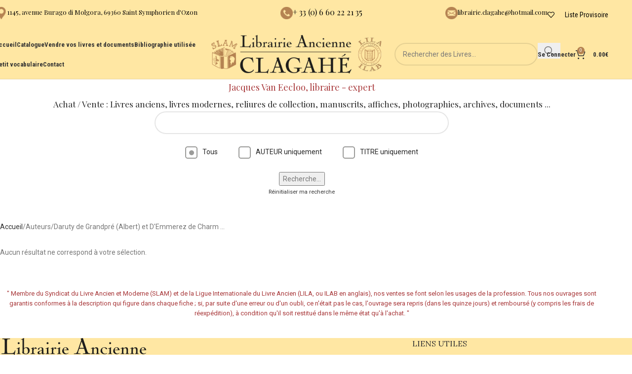

--- FILE ---
content_type: text/html; charset=UTF-8
request_url: https://librairie-ancienne-clagahe.fr/book_author/daruty-de-grandpre-albert-et-demmerez-de-charmoy-donald/
body_size: 17329
content:
<!DOCTYPE html>
<html lang="fr-FR">
<head>
	<meta charset="UTF-8">
	<link rel="profile" href="https://gmpg.org/xfn/11">
	<link rel="pingback" href="">

	<title>Daruty de Grandpré (Albert) et D&rsquo;Emmerez de Charmoy (Donald) &#8211; Librairie Ancienne Clagahé</title>
<meta name='robots' content='max-image-preview:large' />
	<style>img:is([sizes="auto" i], [sizes^="auto," i]) { contain-intrinsic-size: 3000px 1500px }</style>
	<link href='https://fonts.gstatic.com' crossorigin='anonymous' rel='preconnect' />
<link rel="alternate" type="application/rss+xml" title="Librairie Ancienne Clagahé &raquo; Flux" href="https://librairie-ancienne-clagahe.fr/feed/" />
<link rel="alternate" type="application/rss+xml" title="Librairie Ancienne Clagahé &raquo; Flux des commentaires" href="https://librairie-ancienne-clagahe.fr/comments/feed/" />
<link rel="alternate" type="application/rss+xml" title="Flux pour Librairie Ancienne Clagahé &raquo; Daruty de Grandpré (Albert) et D&#039;Emmerez de Charmoy (Donald) Auteur" href="https://librairie-ancienne-clagahe.fr/book_author/daruty-de-grandpre-albert-et-demmerez-de-charmoy-donald/feed/" />
<style id='safe-svg-svg-icon-style-inline-css' type='text/css'>
.safe-svg-cover{text-align:center}.safe-svg-cover .safe-svg-inside{display:inline-block;max-width:100%}.safe-svg-cover svg{fill:currentColor;height:100%;max-height:100%;max-width:100%;width:100%}

</style>
<style id='woocommerce-inline-inline-css' type='text/css'>
.woocommerce form .form-row .required { visibility: visible; }
</style>
<link rel='stylesheet' id='child-style-css' href='https://librairie-ancienne-clagahe.fr/wp-content/themes/woodmart-child/style.css' type='text/css' media='all' />
<link rel='stylesheet' id='js_composer_front-css' href='https://librairie-ancienne-clagahe.fr/wp-content/plugins/js_composer/assets/css/js_composer.min.css' type='text/css' media='all' />
<link rel='stylesheet' id='vc_font_awesome_5_shims-css' href='https://librairie-ancienne-clagahe.fr/wp-content/plugins/js_composer/assets/lib/vendor/node_modules/@fortawesome/fontawesome-free/css/v4-shims.min.css' type='text/css' media='all' />
<link rel='stylesheet' id='vc_font_awesome_6-css' href='https://librairie-ancienne-clagahe.fr/wp-content/plugins/js_composer/assets/lib/vendor/node_modules/@fortawesome/fontawesome-free/css/all.min.css' type='text/css' media='all' />
<link rel='stylesheet' id='wd-style-base-css' href='https://librairie-ancienne-clagahe.fr/wp-content/themes/woodmart/css/parts/base.min.css' type='text/css' media='all' />
<link rel='stylesheet' id='wd-button-css' href='https://librairie-ancienne-clagahe.fr/wp-content/themes/woodmart/css/parts/el-button.min.css' type='text/css' media='all' />
<link rel='stylesheet' id='wd-helpers-wpb-elem-css' href='https://librairie-ancienne-clagahe.fr/wp-content/themes/woodmart/css/parts/helpers-wpb-elem.min.css' type='text/css' media='all' />
<link rel='stylesheet' id='wd-lazy-loading-css' href='https://librairie-ancienne-clagahe.fr/wp-content/themes/woodmart/css/parts/opt-lazy-load.min.css' type='text/css' media='all' />
<link rel='stylesheet' id='wd-revolution-slider-css' href='https://librairie-ancienne-clagahe.fr/wp-content/themes/woodmart/css/parts/int-rev-slider.min.css' type='text/css' media='all' />
<link rel='stylesheet' id='wd-wpbakery-base-css' href='https://librairie-ancienne-clagahe.fr/wp-content/themes/woodmart/css/parts/int-wpb-base.min.css' type='text/css' media='all' />
<link rel='stylesheet' id='wd-wpbakery-base-deprecated-css' href='https://librairie-ancienne-clagahe.fr/wp-content/themes/woodmart/css/parts/int-wpb-base-deprecated.min.css' type='text/css' media='all' />
<link rel='stylesheet' id='wd-notices-fixed-css' href='https://librairie-ancienne-clagahe.fr/wp-content/themes/woodmart/css/parts/woo-opt-sticky-notices-old.min.css' type='text/css' media='all' />
<link rel='stylesheet' id='wd-woocommerce-base-css' href='https://librairie-ancienne-clagahe.fr/wp-content/themes/woodmart/css/parts/woocommerce-base.min.css' type='text/css' media='all' />
<link rel='stylesheet' id='wd-mod-star-rating-css' href='https://librairie-ancienne-clagahe.fr/wp-content/themes/woodmart/css/parts/mod-star-rating.min.css' type='text/css' media='all' />
<link rel='stylesheet' id='wd-woocommerce-block-notices-css' href='https://librairie-ancienne-clagahe.fr/wp-content/themes/woodmart/css/parts/woo-mod-block-notices.min.css' type='text/css' media='all' />
<link rel='stylesheet' id='wd-widget-active-filters-css' href='https://librairie-ancienne-clagahe.fr/wp-content/themes/woodmart/css/parts/woo-widget-active-filters.min.css' type='text/css' media='all' />
<link rel='stylesheet' id='wd-woo-shop-predefined-css' href='https://librairie-ancienne-clagahe.fr/wp-content/themes/woodmart/css/parts/woo-shop-predefined.min.css' type='text/css' media='all' />
<link rel='stylesheet' id='wd-woo-shop-el-products-per-page-css' href='https://librairie-ancienne-clagahe.fr/wp-content/themes/woodmart/css/parts/woo-shop-el-products-per-page.min.css' type='text/css' media='all' />
<link rel='stylesheet' id='wd-woo-shop-page-title-css' href='https://librairie-ancienne-clagahe.fr/wp-content/themes/woodmart/css/parts/woo-shop-page-title.min.css' type='text/css' media='all' />
<link rel='stylesheet' id='wd-woo-mod-shop-loop-head-css' href='https://librairie-ancienne-clagahe.fr/wp-content/themes/woodmart/css/parts/woo-mod-shop-loop-head.min.css' type='text/css' media='all' />
<link rel='stylesheet' id='wd-woo-shop-el-order-by-css' href='https://librairie-ancienne-clagahe.fr/wp-content/themes/woodmart/css/parts/woo-shop-el-order-by.min.css' type='text/css' media='all' />
<link rel='stylesheet' id='wd-woo-shop-el-products-view-css' href='https://librairie-ancienne-clagahe.fr/wp-content/themes/woodmart/css/parts/woo-shop-el-products-view.min.css' type='text/css' media='all' />
<link rel='stylesheet' id='wd-opt-carousel-disable-css' href='https://librairie-ancienne-clagahe.fr/wp-content/themes/woodmart/css/parts/opt-carousel-disable.min.css' type='text/css' media='all' />
<link rel='stylesheet' id='xts-google-fonts-css' href='https://fonts.googleapis.com/css?family=Roboto%3A400%2C600%7CPlayfair+Display%3A400%2C600%7CLora%3A400%2C600%2C500%7CItalianno%3A400%7CRoboto+Condensed%3A400%2C600%2C700&#038;display=swap&#038;ver=8.2.2' type='text/css' media='all' />
<script type="text/javascript" src="https://librairie-ancienne-clagahe.fr/wp-includes/js/jquery/jquery.min.js" id="jquery-core-js"></script>
<script type="text/javascript" src="https://librairie-ancienne-clagahe.fr/wp-includes/js/jquery/jquery-migrate.min.js" id="jquery-migrate-js"></script>
<script type="text/javascript" id="snazzymaps-js-js-extra">
/* <![CDATA[ */
var SnazzyDataForSnazzyMaps = [];
SnazzyDataForSnazzyMaps={"id":31078,"name":"Pale","description":"A pale, almost pastel map that provides a backdrop for high-contrast map markers to rest on.","url":"https:\/\/snazzymaps.com\/style\/31078\/pale","imageUrl":"https:\/\/snazzy-maps-cdn.azureedge.net\/assets\/31078-pale.png?v=20170624033528","json":"[{\"featureType\":\"landscape.man_made\",\"elementType\":\"geometry\",\"stylers\":[{\"color\":\"#f9f8f8\"}]},{\"featureType\":\"landscape.natural\",\"elementType\":\"geometry\",\"stylers\":[{\"color\":\"#f0f0f0\"},{\"visibility\":\"on\"}]},{\"featureType\":\"poi\",\"elementType\":\"labels\",\"stylers\":[{\"visibility\":\"off\"}]},{\"featureType\":\"poi.business\",\"elementType\":\"all\",\"stylers\":[{\"visibility\":\"off\"}]},{\"featureType\":\"poi.medical\",\"elementType\":\"geometry\",\"stylers\":[{\"color\":\"#fbd3da\"}]},{\"featureType\":\"poi.park\",\"elementType\":\"geometry\",\"stylers\":[{\"color\":\"#e5e5e5\"}]},{\"featureType\":\"road\",\"elementType\":\"geometry.stroke\",\"stylers\":[{\"visibility\":\"off\"}]},{\"featureType\":\"road\",\"elementType\":\"labels\",\"stylers\":[{\"visibility\":\"simplified\"}]},{\"featureType\":\"road.highway\",\"elementType\":\"geometry.fill\",\"stylers\":[{\"color\":\"#fad740\"}]},{\"featureType\":\"road.highway\",\"elementType\":\"geometry.stroke\",\"stylers\":[{\"color\":\"#f9c830\"},{\"visibility\":\"on\"}]},{\"featureType\":\"road.arterial\",\"elementType\":\"geometry.fill\",\"stylers\":[{\"color\":\"#ffffff\"}]},{\"featureType\":\"road.local\",\"elementType\":\"geometry.fill\",\"stylers\":[{\"color\":\"black\"}]},{\"featureType\":\"transit.station.airport\",\"elementType\":\"geometry.fill\",\"stylers\":[{\"color\":\"#c7bace\"}]},{\"featureType\":\"water\",\"elementType\":\"geometry\",\"stylers\":[{\"color\":\"#b3eaee\"}]}]","views":2329,"favorites":15,"createdBy":{"name":"Jeremy","url":null},"createdOn":"2015-08-11T18:12:22.07","tags":["light","simple"],"colors":["gray","multi","yellow"]};
/* ]]> */
</script>
<script type="text/javascript" src="https://librairie-ancienne-clagahe.fr/wp-content/plugins/snazzy-maps/snazzymaps.js" id="snazzymaps-js-js"></script>
<script type="text/javascript" src="https://librairie-ancienne-clagahe.fr/wp-content/plugins/woocommerce/assets/js/jquery-blockui/jquery.blockUI.min.js" id="jquery-blockui-js" data-wp-strategy="defer"></script>
<script type="text/javascript" id="wc-add-to-cart-js-extra">
/* <![CDATA[ */
var wc_add_to_cart_params = {"ajax_url":"\/wp-admin\/admin-ajax.php","wc_ajax_url":"\/?wc-ajax=%%endpoint%%","i18n_view_cart":"Voir le panier","cart_url":"https:\/\/librairie-ancienne-clagahe.fr\/panier\/","is_cart":"","cart_redirect_after_add":"no"};
/* ]]> */
</script>
<script type="text/javascript" src="https://librairie-ancienne-clagahe.fr/wp-content/plugins/woocommerce/assets/js/frontend/add-to-cart.min.js" id="wc-add-to-cart-js" data-wp-strategy="defer"></script>
<script type="text/javascript" src="https://librairie-ancienne-clagahe.fr/wp-content/plugins/woocommerce/assets/js/js-cookie/js.cookie.min.js" id="js-cookie-js" defer="defer" data-wp-strategy="defer"></script>
<script type="text/javascript" id="woocommerce-js-extra">
/* <![CDATA[ */
var woocommerce_params = {"ajax_url":"\/wp-admin\/admin-ajax.php","wc_ajax_url":"\/?wc-ajax=%%endpoint%%","i18n_password_show":"Afficher le mot de passe","i18n_password_hide":"Masquer le mot de passe"};
/* ]]> */
</script>
<script type="text/javascript" src="https://librairie-ancienne-clagahe.fr/wp-content/plugins/woocommerce/assets/js/frontend/woocommerce.min.js" id="woocommerce-js" defer="defer" data-wp-strategy="defer"></script>
<script type="text/javascript" src="https://librairie-ancienne-clagahe.fr/wp-content/plugins/js_composer/assets/js/vendors/woocommerce-add-to-cart.js" id="vc_woocommerce-add-to-cart-js-js"></script>
<script type="text/javascript" src="https://librairie-ancienne-clagahe.fr/wp-content/themes/woodmart/js/libs/device.min.js" id="wd-device-library-js"></script>
<script type="text/javascript" src="https://librairie-ancienne-clagahe.fr/wp-content/themes/woodmart/js/scripts/global/scrollBar.min.js" id="wd-scrollbar-js"></script>
<script></script><link rel="https://api.w.org/" href="https://librairie-ancienne-clagahe.fr/wp-json/" /><link rel="EditURI" type="application/rsd+xml" title="RSD" href="https://librairie-ancienne-clagahe.fr/xmlrpc.php?rsd" />
<meta name="generator" content="WordPress 6.8.3" />
<meta name="generator" content="WooCommerce 9.9.6" />
<link rel="apple-touch-icon" sizes="180x180" href="https://librairie-ancienne-clagahe.fr/apple-touch-icon.png">
<link rel="icon" type="image/png" sizes="32x32" href="https://librairie-ancienne-clagahe.fr/favicon-32x32.png">
<link rel="icon" type="image/png" sizes="16x16" href="https://librairie-ancienne-clagahe.fr/favicon-16x16.png">
<link rel="manifest" href="https://librairie-ancienne-clagahe.fr/site.webmanifest">
<link rel="mask-icon" href="https://librairie-ancienne-clagahe.fr/safari-pinned-tab.svg" color="#7d5b38">
<meta name="msapplication-TileColor" content="#ffffff">
<meta name="theme-color" content="#ffffff">					<meta name="viewport" content="width=device-width, initial-scale=1.0, maximum-scale=1.0, user-scalable=no">
										<noscript><style>.woocommerce-product-gallery{ opacity: 1 !important; }</style></noscript>
	<style type="text/css">.recentcomments a{display:inline !important;padding:0 !important;margin:0 !important;}</style><meta name="generator" content="Powered by WPBakery Page Builder - drag and drop page builder for WordPress."/>
<meta name="generator" content="Powered by Slider Revolution 6.7.34 - responsive, Mobile-Friendly Slider Plugin for WordPress with comfortable drag and drop interface." />
<script>function setREVStartSize(e){
			//window.requestAnimationFrame(function() {
				window.RSIW = window.RSIW===undefined ? window.innerWidth : window.RSIW;
				window.RSIH = window.RSIH===undefined ? window.innerHeight : window.RSIH;
				try {
					var pw = document.getElementById(e.c).parentNode.offsetWidth,
						newh;
					pw = pw===0 || isNaN(pw) || (e.l=="fullwidth" || e.layout=="fullwidth") ? window.RSIW : pw;
					e.tabw = e.tabw===undefined ? 0 : parseInt(e.tabw);
					e.thumbw = e.thumbw===undefined ? 0 : parseInt(e.thumbw);
					e.tabh = e.tabh===undefined ? 0 : parseInt(e.tabh);
					e.thumbh = e.thumbh===undefined ? 0 : parseInt(e.thumbh);
					e.tabhide = e.tabhide===undefined ? 0 : parseInt(e.tabhide);
					e.thumbhide = e.thumbhide===undefined ? 0 : parseInt(e.thumbhide);
					e.mh = e.mh===undefined || e.mh=="" || e.mh==="auto" ? 0 : parseInt(e.mh,0);
					if(e.layout==="fullscreen" || e.l==="fullscreen")
						newh = Math.max(e.mh,window.RSIH);
					else{
						e.gw = Array.isArray(e.gw) ? e.gw : [e.gw];
						for (var i in e.rl) if (e.gw[i]===undefined || e.gw[i]===0) e.gw[i] = e.gw[i-1];
						e.gh = e.el===undefined || e.el==="" || (Array.isArray(e.el) && e.el.length==0)? e.gh : e.el;
						e.gh = Array.isArray(e.gh) ? e.gh : [e.gh];
						for (var i in e.rl) if (e.gh[i]===undefined || e.gh[i]===0) e.gh[i] = e.gh[i-1];
											
						var nl = new Array(e.rl.length),
							ix = 0,
							sl;
						e.tabw = e.tabhide>=pw ? 0 : e.tabw;
						e.thumbw = e.thumbhide>=pw ? 0 : e.thumbw;
						e.tabh = e.tabhide>=pw ? 0 : e.tabh;
						e.thumbh = e.thumbhide>=pw ? 0 : e.thumbh;
						for (var i in e.rl) nl[i] = e.rl[i]<window.RSIW ? 0 : e.rl[i];
						sl = nl[0];
						for (var i in nl) if (sl>nl[i] && nl[i]>0) { sl = nl[i]; ix=i;}
						var m = pw>(e.gw[ix]+e.tabw+e.thumbw) ? 1 : (pw-(e.tabw+e.thumbw)) / (e.gw[ix]);
						newh =  (e.gh[ix] * m) + (e.tabh + e.thumbh);
					}
					var el = document.getElementById(e.c);
					if (el!==null && el) el.style.height = newh+"px";
					el = document.getElementById(e.c+"_wrapper");
					if (el!==null && el) {
						el.style.height = newh+"px";
						el.style.display = "block";
					}
				} catch(e){
					console.log("Failure at Presize of Slider:" + e)
				}
			//});
		  };</script>
<style>
		
		</style><noscript><style> .wpb_animate_when_almost_visible { opacity: 1; }</style></noscript>			<style id="wd-style-header_625909-css" data-type="wd-style-header_625909">
				:root{
	--wd-top-bar-h: 60px;
	--wd-top-bar-sm-h: 50px;
	--wd-top-bar-sticky-h: .00001px;
	--wd-top-bar-brd-w: .00001px;

	--wd-header-general-h: 100px;
	--wd-header-general-sm-h: 60px;
	--wd-header-general-sticky-h: 60px;
	--wd-header-general-brd-w: 1px;

	--wd-header-bottom-h: 65px;
	--wd-header-bottom-sm-h: 150px;
	--wd-header-bottom-sticky-h: .00001px;
	--wd-header-bottom-brd-w: .00001px;

	--wd-header-clone-h: .00001px;

	--wd-header-brd-w: calc(var(--wd-top-bar-brd-w) + var(--wd-header-general-brd-w) + var(--wd-header-bottom-brd-w));
	--wd-header-h: calc(var(--wd-top-bar-h) + var(--wd-header-general-h) + var(--wd-header-bottom-h) + var(--wd-header-brd-w));
	--wd-header-sticky-h: calc(var(--wd-top-bar-sticky-h) + var(--wd-header-general-sticky-h) + var(--wd-header-bottom-sticky-h) + var(--wd-header-clone-h) + var(--wd-header-brd-w));
	--wd-header-sm-h: calc(var(--wd-top-bar-sm-h) + var(--wd-header-general-sm-h) + var(--wd-header-bottom-sm-h) + var(--wd-header-brd-w));
}

.whb-top-bar .wd-dropdown {
	margin-top: 10px;
}

.whb-top-bar .wd-dropdown:after {
	height: 20px;
}


.whb-sticked .whb-general-header .wd-dropdown:not(.sub-sub-menu) {
	margin-top: 10px;
}

.whb-sticked .whb-general-header .wd-dropdown:not(.sub-sub-menu):after {
	height: 20px;
}


:root:has(.whb-general-header.whb-border-boxed) {
	--wd-header-general-brd-w: .00001px;
}

@media (max-width: 1024px) {
:root:has(.whb-general-header.whb-hidden-mobile) {
	--wd-header-general-brd-w: .00001px;
}
}


.whb-header-bottom .wd-dropdown {
	margin-top: 12.5px;
}

.whb-header-bottom .wd-dropdown:after {
	height: 22.5px;
}



		
.whb-k1x1zd0lmuwo890o1s9m .info-box-subtitle {
	font-weight: 400;
}
.whb-k1x1zd0lmuwo890o1s9m .info-box-title {
	color: rgba(0, 0, 0, 1);
	font-weight: 500;
}
.whb-k1x1zd0lmuwo890o1s9m .wd-info-box .info-box-title {
	font-size: 13px;
}
.whb-k1x1zd0lmuwo890o1s9m .wd-info-box .info-box-content .info-box-title {
	line-height: 22px;
}
.whb-g2g8304loyf7ig6wpbjw .info-box-title {
	color: rgba(0, 0, 0, 1);
	font-weight: 400;
}
.whb-celp3xac0pzmi2wf4d9w .info-box-title {
	color: rgba(0, 0, 0, 1);
	font-weight: 400;
}
.whb-celp3xac0pzmi2wf4d9w .wd-info-box .info-box-title {
	font-size: 13px;
}
.whb-celp3xac0pzmi2wf4d9w .wd-info-box .info-box-content .info-box-title {
	line-height: 22px;
}
.whb-top-bar {
	background-color: rgba(255, 231, 163, 1);
}

.whb-general-header {
	background-color: rgba(255, 231, 163, 1);border-color: rgba(129, 129, 129, 0.2);border-bottom-width: 1px;border-bottom-style: solid;
}

.whb-header-bottom {
	border-bottom-width: 0px;border-bottom-style: solid;
}
			</style>
						<style id="wd-style-theme_settings_default-css" data-type="wd-style-theme_settings_default">
				@font-face {
	font-weight: normal;
	font-style: normal;
	font-family: "woodmart-font";
	src: url("//librairie-ancienne-clagahe.fr/wp-content/themes/woodmart/fonts/woodmart-font-1-400.woff2?v=8.2.2") format("woff2");
}

:root {
	--wd-text-font: "Roboto", Arial, Helvetica, sans-serif;
	--wd-text-font-weight: 400;
	--wd-text-color: #777777;
	--wd-text-font-size: 14px;
	--wd-title-font: "Playfair Display", Arial, Helvetica, sans-serif;
	--wd-title-font-weight: 400;
	--wd-title-color: #242424;
	--wd-entities-title-font: "Lora", Arial, Helvetica, sans-serif;
	--wd-entities-title-font-weight: 500;
	--wd-entities-title-color: #333333;
	--wd-entities-title-color-hover: rgb(51 51 51 / 65%);
	--wd-alternative-font: "Italianno", Arial, Helvetica, sans-serif;
	--wd-widget-title-font: "Lora", Arial, Helvetica, sans-serif;
	--wd-widget-title-font-weight: 400;
	--wd-widget-title-transform: uppercase;
	--wd-widget-title-color: #333;
	--wd-widget-title-font-size: 16px;
	--wd-header-el-font: "Roboto Condensed", Arial, Helvetica, sans-serif;
	--wd-header-el-font-weight: 700;
	--wd-header-el-transform: none;
	--wd-header-el-font-size: 13px;
	--wd-primary-color: #b58352;
	--wd-alternative-color: #fbbc34;
	--wd-link-color: #333333;
	--wd-link-color-hover: #242424;
	--btn-default-bgcolor: #f7f7f7;
	--btn-default-bgcolor-hover: #efefef;
	--btn-accented-bgcolor: #b58352;
	--btn-accented-bgcolor-hover: #c6a07d;
	--wd-form-brd-width: 2px;
	--notices-success-bg: #459647;
	--notices-success-color: #fff;
	--notices-warning-bg: #E0B252;
	--notices-warning-color: #fff;
}
.wd-popup.wd-age-verify {
	--wd-popup-width: 500px;
}
.wd-popup.wd-promo-popup {
	background-color: #b58352;
	background-image: none;
	background-repeat: no-repeat;
	background-size: contain;
	background-position: left center;
	--wd-popup-width: 800px;
}
:is(.woodmart-woocommerce-layered-nav, .wd-product-category-filter) .wd-scroll-content {
	max-height: 280px;
}
.wd-page-title {
	background-color: #b58352;
	background-image: none;
	background-size: cover;
	background-position: center center;
}
.wd-footer {
	background-color: #ffe7a3;
	background-image: none;
}
.wd-popup.popup-quick-view {
	--wd-popup-width: 920px;
}
:root{
--wd-container-w: 1222px;
--wd-form-brd-radius: 35px;
--btn-default-color: #333;
--btn-default-color-hover: #333;
--btn-accented-color: #fff;
--btn-accented-color-hover: #fff;
--btn-default-brd-radius: 35px;
--btn-default-box-shadow: none;
--btn-default-box-shadow-hover: none;
--btn-accented-brd-radius: 35px;
--btn-accented-box-shadow: none;
--btn-accented-box-shadow-hover: none;
--wd-brd-radius: 0px;
}

@media (min-width: 1222px) {
[data-vc-full-width]:not([data-vc-stretch-content]),
:is(.vc_section, .vc_row).wd-section-stretch {
padding-left: calc((100vw - 1222px - var(--wd-sticky-nav-w) - var(--wd-scroll-w)) / 2);
padding-right: calc((100vw - 1222px - var(--wd-sticky-nav-w) - var(--wd-scroll-w)) / 2);
}
}


/*
 * Header
 */
/* Correction affichage Title dans Search Page */
body.archive.search .page-title{
	position: relative;
	margin-top: -40px;
	margin-bottom: 40px;
}
/* Correction bug images dans la page SEARCH */
body .product-grid-item .product-image-link img, .product-grid-item .hover-img img{width:auto;}
.woodmart-search-form input[type=text],.woodmart-search-form input[type=text]::placeholder,.woodmart-search-form button[type=submit]{color: #a73638;}
.whb-top-bar .wd-tools-element .wd-tools-icon:before{
	color: #000;	
}
.wd-tools-element.wd-style-text.wd-with-count .wd-tools-text{
	color: #000;
	font-size: 14px;font-weight: 400;
}
/*
 * Home Page
 */
/*.woodmart-products-element .price{
	display: none; /* Supprimer prix dans Product slider */ 
/*}*/
@media (max-width: 991px){
	#home-rectification-responsive-md div:nth-child(2){
		width: 100% !important;
	}
}

/*
 * Catalogue
 *
 */
.archive.post-type-archive-product .main-page-wrapper{
	background: #FFE7A3;	
}
.archive.post-type-archive-product .main-page-wrapper .container .products{
	background: #FFF;border-radius: 3px;
	box-shadow: 8px 0px 9px -9px #2d2a2a, -8px 0px 9px -9px #2d2a2a;
}
.we-search-title h1.entry-title{
	/* Pour styliser le titre dans la page de resultat de recherche */
}
.we-search-title .we-nb-livres{
	/* Pour styliser la div avec le nombre de livres trouves */
}
.woodmart-products-per-page strong{
	color: #a73638;
	padding: 0 5px;
	font-size: 1.02em;
	/* Nombre de resultats trouves - class prise de la selection du nombre de produits par page. */	
}
#livre-search-bar-archive{
	padding-bottom: 50px;	
}
@media (max-width: 769px){#catalog-search-filter2{margin-top: 10px;}}
#livre-search-bar-archive #bouton-search-submit{
	margin-top: 25px;
}
/*.product-grid-item{
	margin-bottom: 20px;
}*/
.container .product-grid-item .product-list-content{
	display: block;
}
.product-list-item:not(:last-child) .product-wrapper{
	padding-bottom: 20px;
}
.product-grid-item .product-title {
	margin-bottom: 0px;
	font-style: italic;
	font-size: 14px;
}
.product-grid-item .author-catalog{
	color: #2d2a2a;
	font-size: 16px;
}
.product-grid-item .sku-catalog>span{
	padding-bottom: 5px;
	font-size: 12px;
	color: #333;
	font-weight: 600;
}
.product-grid-item .sku-catalog>span span{
	color: #777;
	font-weight: 400;
}
.product-grid-item .sku-catalog > span{
	margin-top: 7px;
	display: block;
}
.product-grid-item .price{
	margin-bottom: 10px;
}
/* IMAGEs Catalogue*/
.product-grid-item .product-image-link{
	text-align: center;	
}
.product-grid-item .hover-img img, .product-grid-item .product-image-link img{
	max-height: 150px;
	width: auto;
	max-width: 150px;
}
.archive .product-grid-item .button.btn-ensavoirplus{
	background-color: #838383;
	color: #FFF;
}
.archive .product-grid-item .button.btn-ensavoirplus:hover{
	box-shadow: inset 0 0 200px rgba(0,0,0,.1);
}
/* Radio Buttons to filter by auteur or titre */
#catalogue-radio-filtres{
	margin-top:25px;
}
#catalogue-radio-filtres label{
	display: block;
  position: relative;
  padding-left: 35px;
  cursor: pointer;
  user-select: none;
	font-weight: 400;
	font-style: normal;
}
#catalogue-radio-filtres label input{
  position: absolute;
  opacity: 0;
  cursor: pointer;
}
#catalogue-radio-filtres label .checkmark{
  position: absolute;
  top: 0;
  left: 0;
  height: 25px;
  width: 25px;
	border: 2px solid #9b9b99;
  background-color: transparent;
  border-radius: 5px;
}
#catalogue-radio-filtres label:hover input ~ .checkmark{
  background-color: #a6774b;
}
#catalogue-radio-filtres label input:checked ~ .checkmark{
  background-color: transparent;
}
#catalogue-radio-filtres .checkmark:after{
  content: "";
  position: absolute;
  display: none;
}
#catalogue-radio-filtres label input:checked ~ .checkmark:after {
  display: block;
}
#catalogue-radio-filtres label .checkmark:after {
 	top: 5.5px;
	left: 5.5px;
	width: 10px;
	height: 10px;
	border-radius: 50%;
	background: #9b9b99;
}
#catalogue-radio-filtres label:not(:first-child){
	margin-left: 3rem;
}
.single-product .labels-rounded .out-of-stock{
	display: none;
}
.post-type-archive-product .labels-rounded .out-of-stock{
	word-break: keep-all;
	font-size: 10px;
}
body.post-type-archive-product div.wd-add-btn.wd-add-btn-replace{
	display: inline-block;
	margin-right: 30px;
}
body.post-type-archive-product a.btn-ensavoirplus{
	margin-right: 0;
	padding: 10px 20px;
}

/*
 * FIN Catalogue
 * 
 */

/*
 * Page Produit (Single)
 * 
 */
.single-product .product_title{
	/* Pour styliser le titre */
	font-size: 22px;
	font-style: italic;
	font-weight: 600;
}
/* Ne pas afficher le fil d'arianne */
.single-product .woocommerce-breadcrumb{visibility: hidden;}
.single-product .we_meta_wrapper>span{
	display: block;
	margin-bottom: 7px;
	color: #333;
	font-weight: 600;
	font-size: 14px;
}
.single-product .we_meta_wrapper>span span{
	display: inline-block;
	margin: 0 1px;
	color: #777;
	font-weight: 400;
}
.single-product .we_meta_wrapper .singlebook-author{
	color: #2d2a2a;
  font-size: 20px;
}
.single-product .we-livre-desc1{
	color: #a73638;
}
.single-product .we-separator{
	height: 0;
	margin: 0 0 20px 0;
	border-bottom: 1px solid rgba(129,129,129,.2);
}
.single-product .price{
	margin-bottom: 10px;
}
.single-product .we-delivery-mention{
	font-size: 13px;
}
.single-product .we-livre-desc2{
	color: #000;
  font-weight: bold;
  font-size: 13px;
	line-height: 1.5;
	font-style: italic;
}
.single-product .product-tabs-wrapper{display: none;}
/* Afficher icon fleche pour: retour aux resultats */
.single-product .we-btn-backtoresults{
	line-height: 28px;
}
.single-product .we-btn-backtoresults a:hover{
	cursor:pointer;
}
.single-product .we-btn-backtoresults .we-icon-back{
	position: relative;
	background-color: #B58352;
  padding: 7px;
	border-radius: 50%;
  width: 28px;
  height: 28px;
  display: inline-block;
}
.single-product .we-btn-backtoresults .we-icon-back:hover{background-color: #C6A07D;}
.single-product .we-btn-backtoresults .we-icon-back:before{
	content: "\f114";
  font-family: "woodmart-font";
  font-style: normal;
  font-weight: normal;
  text-decoration: none;
  color: #FFF;
  font-size: 14px;
  position: absolute;
  top: 0px;
  left: 6px;
}
.single-product .we-btn-backtoresults .we-text-back{
	line-height: 28px;
	vertical-align: top;
	padding-left: 10px;
	display: inline-block;
}
/*
 * FIN Page Produit (Single)
 * 
 */


/*
 * Pour styliser l'affichage du script de Pagination
 * 
 */
.list-pagination{
	margin-top: 50px;
}

/*
 * Pour styliser la barre de navigation
 * 
 */

.woodmart-navigation .item-level-0 > a {
    text-transform: inherit;
}

/*
 * Taille du titre catalogue
 * 
 */
.title-size-default .entry-title {
    font-size: 46px;
}

/*
 * Correction bug des titres de pages. Simuler une taille standard
 * 
 */
.main-page-wrapper .page-title.page-title-default{
	padding-top: 60px;
	padding-bottom: 60px;
}
/*
 * Correction de la taille du prix
 * 
 */
.price .amount {
    font-size: 18px;
}
/*
 * CART
 * 
 */
/* Remove bouton mettre à jour le Panier */
.woocommerce button[name="update_cart"], .woocommerce input[name="update_cart"]{
	display: none;
}
/*
 * Fin CART
 * 
 */
/*
 * WISHLIST
 */
.wd-wishlist-share{display:none;}
/* PAGE PANIER */
.woocommerce-Price-amount{
	white-space: nowrap;
}
}			</style>
			</head>

<body class="archive tax-book_author term-daruty-de-grandpre-albert-et-demmerez-de-charmoy-donald term-1589 wp-theme-woodmart wp-child-theme-woodmart-child theme-woodmart woocommerce woocommerce-page woocommerce-no-js wrapper-full-width  categories-accordion-on woodmart-ajax-shop-on notifications-sticky wpb-js-composer js-comp-ver-8.4.1 vc_responsive">
			<script type="text/javascript" id="wd-flicker-fix">// Flicker fix.</script>	
	
	<div class="wd-page-wrapper website-wrapper">
									<header class="whb-header whb-header_625909 whb-full-width whb-scroll-stick whb-sticky-real">
								<link rel="stylesheet" id="wd-header-base-css" href="https://librairie-ancienne-clagahe.fr/wp-content/themes/woodmart/css/parts/header-base.min.css?ver=8.2.2" type="text/css" media="all" /> 						<link rel="stylesheet" id="wd-mod-tools-css" href="https://librairie-ancienne-clagahe.fr/wp-content/themes/woodmart/css/parts/mod-tools.min.css?ver=8.2.2" type="text/css" media="all" /> 			<div class="whb-main-header">
	
<div class="whb-row whb-top-bar whb-not-sticky-row whb-with-bg whb-without-border whb-color-light whb-flex-equal-sides">
	<div class="container">
		<div class="whb-flex-row whb-top-bar-inner">
			<div class="whb-column whb-col-left whb-column5 whb-visible-lg">
				<link rel="stylesheet" id="wd-header-elements-base-css" href="https://librairie-ancienne-clagahe.fr/wp-content/themes/woodmart/css/parts/header-el-base.min.css?ver=8.2.2" type="text/css" media="all" /> 						<link rel="stylesheet" id="wd-info-box-css" href="https://librairie-ancienne-clagahe.fr/wp-content/themes/woodmart/css/parts/el-info-box.min.css?ver=8.2.2" type="text/css" media="all" /> 						<div class="info-box-wrapper  whb-k1x1zd0lmuwo890o1s9m">
				<div id="wd-696ca7aae4318" class=" wd-info-box text-left box-icon-align-left box-style-base color-scheme- wd-bg-none wd-items-top ">
											<div class="box-icon-wrapper  box-with-icon box-icon-simple">
							<div class="info-box-icon">

							
																	<img width="25" height="25" src="https://librairie-ancienne-clagahe.fr/wp-content/themes/woodmart/images/lazy.svg" class="attachment-25x25 size-25x25 wd-lazy-fade" alt="" decoding="async" data-src="https://librairie-ancienne-clagahe.fr/wp-content/uploads/2020/12/cursor-locator-1-25x25.png" srcset="" />															
							</div>
						</div>
										<div class="info-box-content">
						<h4 class="info-box-title title box-title-style-default wd-fontsize-s">1145, avenue Burago di Molgora, 69360 Saint Symphorien d'Ozon</h4>						<div class="info-box-inner reset-last-child"></div>

											</div>

											<a class="wd-info-box-link wd-fill" aria-label="Infobox link" href="https://maps.app.goo.gl/6KcPHqW2wyvLrnVP8" title="" target="_blank"></a>
					
									</div>
			</div>
		</div>
<div class="whb-column whb-col-center whb-column6 whb-visible-lg">
				<div class="info-box-wrapper  whb-g2g8304loyf7ig6wpbjw">
				<div id="wd-696ca7aae4a56" class=" wd-info-box text-center box-icon-align-left box-style-base color-scheme- wd-bg-none wd-items-top ">
											<div class="box-icon-wrapper  box-with-icon box-icon-simple">
							<div class="info-box-icon">

							
																	<img width="25" height="25" src="https://librairie-ancienne-clagahe.fr/wp-content/themes/woodmart/images/lazy.svg" class="attachment-25x25 size-25x25 wd-lazy-fade" alt="" decoding="async" data-src="https://librairie-ancienne-clagahe.fr/wp-content/uploads/2020/12/cursor-phone-1-25x25.png" srcset="" />															
							</div>
						</div>
										<div class="info-box-content">
						<h4 class="info-box-title title box-title-style-default wd-fontsize-s">+ 33 (0) 6 60 22 21 35</h4>						<div class="info-box-inner reset-last-child"></div>

											</div>

					
									</div>
			</div>
		</div>
<div class="whb-column whb-col-right whb-column7 whb-visible-lg">
				<div class="info-box-wrapper  whb-celp3xac0pzmi2wf4d9w">
				<div id="wd-696ca7aae4c18" class=" wd-info-box text-left box-icon-align-left box-style-base color-scheme- wd-bg-none wd-items-top ">
											<div class="box-icon-wrapper  box-with-icon box-icon-simple">
							<div class="info-box-icon">

							
																	<img width="25" height="25" src="https://librairie-ancienne-clagahe.fr/wp-content/themes/woodmart/images/lazy.svg" class="attachment-25x25 size-25x25 wd-lazy-fade" alt="" decoding="async" data-src="https://librairie-ancienne-clagahe.fr/wp-content/uploads/2020/12/cursor-mail-1-25x25.png" srcset="" />															
							</div>
						</div>
										<div class="info-box-content">
						<h4 class="info-box-title title box-title-style-default wd-fontsize-s">librairie.clagahe@hotmail.com</h4>						<div class="info-box-inner reset-last-child"></div>

											</div>

					
									</div>
			</div>
		
<div class="wd-header-wishlist wd-tools-element wd-style-text wd-with-count wd-design-2 whb-cy7u3j06gyfeyh28eztu" title="Ma Liste Provisoire">
	<a href="https://librairie-ancienne-clagahe.fr/liste-provisoire/" title="Wishlist products">
		
			<span class="wd-tools-icon">
				
									<span class="wd-tools-count">
						0					</span>
							</span>

			<span class="wd-tools-text">
				Liste Provisoire			</span>

			</a>
</div>
</div>
<div class="whb-column whb-col-mobile whb-column_mobile1 whb-hidden-lg">
	<div class="site-logo whb-lnl4a7qh0f8w75asll9l wd-switch-logo">
	<a href="https://librairie-ancienne-clagahe.fr/" class="wd-logo wd-main-logo" rel="home" aria-label="Site logo">
		<img src="https://librairie-ancienne-clagahe.fr/wp-content/uploads/2020/12/logo-librairie-clagahe.png" alt="Librairie Ancienne Clagahé" style="max-width: 250px;" loading="lazy" />	</a>
					<a href="https://librairie-ancienne-clagahe.fr/" class="wd-logo wd-sticky-logo" rel="home">
			<img src="https://librairie-ancienne-clagahe.fr/wp-content/uploads/2020/12/logo-librairie-clagahe.png" alt="Librairie Ancienne Clagahé" style="max-width: 250px;" />		</a>
	</div>
</div>
		</div>
	</div>
</div>

<div class="whb-row whb-general-header whb-sticky-row whb-with-bg whb-border-fullwidth whb-color-dark whb-flex-equal-sides">
	<div class="container">
		<div class="whb-flex-row whb-general-header-inner">
			<div class="whb-column whb-col-left whb-column8 whb-visible-lg">
	<div class="wd-header-nav wd-header-main-nav text-left wd-design-1 whb-p2ohnqzt7vyqtiguoc50" role="navigation" aria-label="Main navigation">
	<ul id="menu-menu-principal" class="menu wd-nav wd-nav-main wd-style-underline wd-gap-s"><li id="menu-item-61" class="menu-item menu-item-type-post_type menu-item-object-page menu-item-home menu-item-61 item-level-0 menu-simple-dropdown wd-event-hover" ><a href="https://librairie-ancienne-clagahe.fr/" class="woodmart-nav-link"><span class="nav-link-text">Accueil</span></a></li>
<li id="menu-item-62" class="menu-item menu-item-type-post_type menu-item-object-page menu-item-62 item-level-0 menu-simple-dropdown wd-event-hover" ><a href="https://librairie-ancienne-clagahe.fr/catalogue/" class="woodmart-nav-link"><span class="nav-link-text">Catalogue</span></a></li>
<li id="menu-item-63" class="menu-item menu-item-type-post_type menu-item-object-page menu-item-63 item-level-0 menu-simple-dropdown wd-event-hover" ><a href="https://librairie-ancienne-clagahe.fr/vendre-vos-livres/" class="woodmart-nav-link"><span class="nav-link-text">Vendre vos livres et documents</span></a></li>
<li id="menu-item-64" class="menu-item menu-item-type-post_type menu-item-object-page menu-item-64 item-level-0 menu-simple-dropdown wd-event-hover" ><a href="https://librairie-ancienne-clagahe.fr/bibliographie/" class="woodmart-nav-link"><span class="nav-link-text">Bibliographie utilisée</span></a></li>
<li id="menu-item-65" class="menu-item menu-item-type-post_type menu-item-object-page menu-item-65 item-level-0 menu-simple-dropdown wd-event-hover" ><a href="https://librairie-ancienne-clagahe.fr/vocabulaire/" class="woodmart-nav-link"><span class="nav-link-text">Petit vocabulaire</span></a></li>
<li id="menu-item-66" class="menu-item menu-item-type-post_type menu-item-object-page menu-item-66 item-level-0 menu-simple-dropdown wd-event-hover" ><a href="https://librairie-ancienne-clagahe.fr/contact/" class="woodmart-nav-link"><span class="nav-link-text">Contact</span></a></li>
</ul></div>
</div>
<div class="whb-column whb-col-center whb-column9 whb-visible-lg">
	<div class="site-logo whb-c2osqshif52h14865ex8 wd-switch-logo">
	<a href="https://librairie-ancienne-clagahe.fr/" class="wd-logo wd-main-logo" rel="home" aria-label="Site logo">
		<img src="https://librairie-ancienne-clagahe.fr/wp-content/uploads/2020/12/logo-syndicat2.png" alt="Librairie Ancienne Clagahé" style="max-width: 60px;" loading="lazy" />	</a>
					<a href="https://librairie-ancienne-clagahe.fr/" class="wd-logo wd-sticky-logo" rel="home">
			<img src="https://librairie-ancienne-clagahe.fr/wp-content/uploads/2020/12/logo-syndicat2.png" alt="Librairie Ancienne Clagahé" style="max-width: 60px;" />		</a>
	</div>
<div class="site-logo whb-gs8bcnxektjsro21n657 wd-switch-logo">
	<a href="https://librairie-ancienne-clagahe.fr/" class="wd-logo wd-main-logo" rel="home" aria-label="Site logo">
		<img src="https://librairie-ancienne-clagahe.fr/wp-content/uploads/2020/12/logo-librairie-clagahe.png" alt="Librairie Ancienne Clagahé" style="max-width: 230px;" loading="lazy" />	</a>
					<a href="https://librairie-ancienne-clagahe.fr/" class="wd-logo wd-sticky-logo" rel="home">
			<img src="https://librairie-ancienne-clagahe.fr/wp-content/uploads/2020/12/logo-librairie-clagahe.png" alt="Librairie Ancienne Clagahé" style="max-width: 230px;" />		</a>
	</div>
<div class="site-logo whb-h9xuzcyn474x9udxm8iv wd-switch-logo">
	<a href="https://librairie-ancienne-clagahe.fr/" class="wd-logo wd-main-logo" rel="home" aria-label="Site logo">
		<img src="https://librairie-ancienne-clagahe.fr/wp-content/uploads/2020/12/logo-syndicat3.png" alt="Librairie Ancienne Clagahé" style="max-width: 70px;" loading="lazy" />	</a>
					<a href="https://librairie-ancienne-clagahe.fr/" class="wd-logo wd-sticky-logo" rel="home">
			<img src="https://librairie-ancienne-clagahe.fr/wp-content/uploads/2020/12/logo-syndicat3.png" alt="Librairie Ancienne Clagahé" style="max-width: 70px;" />		</a>
	</div>
</div>
<div class="whb-column whb-col-right whb-column10 whb-visible-lg">
	
<div class="whb-space-element whb-lob3o8z5uuikerwifiox " style="width:15px;"></div>
			<link rel="stylesheet" id="wd-header-search-css" href="https://librairie-ancienne-clagahe.fr/wp-content/themes/woodmart/css/parts/header-el-search.min.css?ver=8.2.2" type="text/css" media="all" /> 						<link rel="stylesheet" id="wd-header-search-form-css" href="https://librairie-ancienne-clagahe.fr/wp-content/themes/woodmart/css/parts/header-el-search-form.min.css?ver=8.2.2" type="text/css" media="all" /> 						<link rel="stylesheet" id="wd-wd-search-form-css" href="https://librairie-ancienne-clagahe.fr/wp-content/themes/woodmart/css/parts/wd-search-form.min.css?ver=8.2.2" type="text/css" media="all" /> 						<link rel="stylesheet" id="wd-wd-search-dropdown-css" href="https://librairie-ancienne-clagahe.fr/wp-content/themes/woodmart/css/parts/wd-search-dropdown.min.css?ver=8.2.2" type="text/css" media="all" /> 			<div class="wd-search-form  wd-header-search-form wd-display-form whb-9x1ytaxq7aphtb3npidp">

<form role="search" method="get" class="searchform  wd-style-default" action="https://librairie-ancienne-clagahe.fr/"  autocomplete="off">
	<input type="text" class="s" placeholder="Rechercher des Livres…" value="" name="s" aria-label="Rechercher" title="Rechercher des Livres…" required/>
	<input type="hidden" name="post_type" value="product">

	<span class="wd-clear-search wd-hide"></span>

	
	<button type="submit" class="searchsubmit">
		<span>
			Rechercher		</span>
			</button>
</form>


</div>
			<link rel="stylesheet" id="wd-woo-mod-login-form-css" href="https://librairie-ancienne-clagahe.fr/wp-content/themes/woodmart/css/parts/woo-mod-login-form.min.css?ver=8.2.2" type="text/css" media="all" /> 						<link rel="stylesheet" id="wd-header-my-account-css" href="https://librairie-ancienne-clagahe.fr/wp-content/themes/woodmart/css/parts/header-el-my-account.min.css?ver=8.2.2" type="text/css" media="all" /> 			<div class="wd-header-my-account wd-tools-element wd-event-hover wd-design-1 wd-account-style-text whb-t16lql50bnxyrzb4kh1x">
			<a href="https://librairie-ancienne-clagahe.fr/mon-compte/" title="Mon Compte">
			
				<span class="wd-tools-icon">
									</span>
				<span class="wd-tools-text">
				Se Connecter			</span>

					</a>

			</div>
			<link rel="stylesheet" id="wd-header-cart-side-css" href="https://librairie-ancienne-clagahe.fr/wp-content/themes/woodmart/css/parts/header-el-cart-side.min.css?ver=8.2.2" type="text/css" media="all" /> 						<link rel="stylesheet" id="wd-header-cart-css" href="https://librairie-ancienne-clagahe.fr/wp-content/themes/woodmart/css/parts/header-el-cart.min.css?ver=8.2.2" type="text/css" media="all" /> 						<link rel="stylesheet" id="wd-widget-shopping-cart-css" href="https://librairie-ancienne-clagahe.fr/wp-content/themes/woodmart/css/parts/woo-widget-shopping-cart.min.css?ver=8.2.2" type="text/css" media="all" /> 						<link rel="stylesheet" id="wd-widget-product-list-css" href="https://librairie-ancienne-clagahe.fr/wp-content/themes/woodmart/css/parts/woo-widget-product-list.min.css?ver=8.2.2" type="text/css" media="all" /> 			
<div class="wd-header-cart wd-tools-element wd-design-2 cart-widget-opener whb-hfygqiyw0rau8jnedifi">
	<a href="https://librairie-ancienne-clagahe.fr/panier/" title="Panier">
		
			<span class="wd-tools-icon">
															<span class="wd-cart-number wd-tools-count">0 <span>livre</span></span>
									</span>
			<span class="wd-tools-text">
				
										<span class="wd-cart-subtotal"><span class="woocommerce-Price-amount amount"><bdi>0.00<span class="woocommerce-Price-currencySymbol">&euro;</span></bdi></span></span>
					</span>

			</a>
	</div>
</div>
<div class="whb-column whb-mobile-left whb-column_mobile2 whb-hidden-lg">
				<link rel="stylesheet" id="wd-header-mobile-nav-dropdown-css" href="https://librairie-ancienne-clagahe.fr/wp-content/themes/woodmart/css/parts/header-el-mobile-nav-dropdown.min.css?ver=8.2.2" type="text/css" media="all" /> 			<div class="wd-tools-element wd-header-mobile-nav wd-style-text wd-design-1 whb-g1k0m1tib7raxrwkm1t3">
	<a href="#" rel="nofollow" aria-label="Open mobile menu">
		
		<span class="wd-tools-icon">
					</span>

		<span class="wd-tools-text">Menu</span>

			</a>
</div></div>
<div class="whb-column whb-mobile-center whb-column_mobile3 whb-hidden-lg">
				<link rel="stylesheet" id="wd-wd-search-results-css" href="https://librairie-ancienne-clagahe.fr/wp-content/themes/woodmart/css/parts/wd-search-results.min.css?ver=8.2.2" type="text/css" media="all" /> 			<div class="wd-search-form  wd-header-search-form-mobile wd-display-form whb-eu9p34us6mf5g34jmalc">

<form role="search" method="get" class="searchform  wd-style-default woodmart-ajax-search" action="https://librairie-ancienne-clagahe.fr/"  data-thumbnail="1" data-price="1" data-post_type="product" data-count="20" data-sku="0" data-symbols_count="3" data-include_cat_search="no" autocomplete="off">
	<input type="text" class="s" placeholder="Rechercher des Livres…" value="" name="s" aria-label="Rechercher" title="Rechercher des Livres…" required/>
	<input type="hidden" name="post_type" value="product">

	<span class="wd-clear-search wd-hide"></span>

	
	<button type="submit" class="searchsubmit">
		<span>
			Rechercher		</span>
			</button>
</form>

	<div class="wd-search-results-wrapper">
		<div class="wd-search-results wd-dropdown-results wd-dropdown wd-scroll">
			<div class="wd-scroll-content">
				
				
							</div>
		</div>
	</div>

</div>
</div>
<div class="whb-column whb-mobile-right whb-column_mobile4 whb-hidden-lg">
	
<div class="wd-header-cart wd-tools-element wd-design-1 cart-widget-opener whb-h6092cpn9yky4ntnmnl7">
	<a href="https://librairie-ancienne-clagahe.fr/panier/" title="Panier">
		
			<span class="wd-tools-icon">
											</span>
			<span class="wd-tools-text">
											<span class="wd-cart-number wd-tools-count">0 <span>livre</span></span>
						
									<span class="subtotal-divider">/</span>
										<span class="wd-cart-subtotal"><span class="woocommerce-Price-amount amount"><bdi>0.00<span class="woocommerce-Price-currencySymbol">&euro;</span></bdi></span></span>
					</span>

			</a>
	</div>
</div>
		</div>
	</div>
</div>

<div class="whb-row whb-header-bottom whb-not-sticky-row whb-without-bg whb-without-border whb-color-dark whb-flex-flex-middle">
	<div class="container">
		<div class="whb-flex-row whb-header-bottom-inner">
			<div class="whb-column whb-col-left whb-column11 whb-visible-lg whb-empty-column">
	</div>
<div class="whb-column whb-col-center whb-column12 whb-visible-lg">
	
<div class="wd-header-text reset-last-child whb-hvb70uzytr9kr2xopf1m"><h3 style="text-align: center; font-size: 18px;"><span style="color: #a73638;">Jacques Van Eecloo, libraire - expert</span></h3>
<h2 style="text-align: center; font-size: 17px;">Achat / Vente : Livres anciens, livres modernes,  reliures de collection, manuscrits, affiches, photographies, archives, documents ...</h2></div>
</div>
<div class="whb-column whb-col-right whb-column13 whb-visible-lg whb-empty-column">
	</div>
<div class="whb-column whb-col-mobile whb-column_mobile5 whb-hidden-lg">
	
<div class="wd-header-text reset-last-child whb-74yu01zktm3cpps4ymqp"><h3 style="text-align: center; font-size: 18px;"><span style="color: #a73638;">Jacques Van Eecloo, libraire - expert</span></h3>
<h2 style="text-align: center; font-size: 17px;">Achat / Vente : Livres anciens, livres modernes, reliures de collection, manuscrits, affiches, photographies, archives, documents ...</h2></div>
</div>
		</div>
	</div>
</div>
</div>
				</header>
			
								<div class="wd-page-content main-page-wrapper">
		
					<link rel="stylesheet" id="wd-page-title-css" href="https://librairie-ancienne-clagahe.fr/wp-content/themes/woodmart/css/parts/page-title.min.css?ver=8.2.2" type="text/css" media="all" /> 			
		<main id="main-content" class="wd-content-layout content-layout-wrapper container" role="main">
				

<div class="wd-content-area site-content">
<div class="woocommerce-notices-wrapper"></div>
<form method="get" action="https://librairie-ancienne-clagahe.fr/" class="searchform search-style-default" id="livre-search-bar-archive"><div class="vc_row vc_row-flex" style="justify-content: center;"><div class="vc_col-12 vc_col-md-6"><div id="catalog-search-filter"><input type="text" class="" value="" name="s" autocomplete="off" /><input type="hidden" name="post_type" value="product"></div></div></div><div class="vc_row vc_row-flex" id="catalogue-radio-filtres" style="justify-content: center;"><div class="vc_col-12 text-center"><div style="display: flex;justify-content: center;"><label for="choix-tous">Tous<input type="radio" id="choix-tous" name="search_type" value="default" checked /><span class="checkmark"></span></label><label for="choix-auteur">AUTEUR uniquement<input type="radio" id="choix-auteur" name="search_type" value="auteur" /><span class="checkmark"></span></label><label for="choix-titre">TITRE uniquement<input type="radio" id="choix-titre" name="search_type" value="titre" /><span class="checkmark"></span></label></div></div></div><div id="bouton-search-submit"><div style="margin:auto;text-align: center;"><input type="submit" value="Recherche…" class="btn btn-color-primary" /></div><div class="vc_col-12" style="text-align: center;"><a href="https://librairie-ancienne-clagahe.fr/catalogue/" style="font-size: .8em;">Réinitialiser ma recherche</a></div></div></form>

<div class="shop-loop-head">
	<div class="wd-shop-tools">
					<nav class="wd-breadcrumbs woocommerce-breadcrumb" aria-label="Breadcrumb">				<span typeof="v:Breadcrumb" class="">
					<a href="https://librairie-ancienne-clagahe.fr" rel="v:url" property="v:title">
						Accueil					</a>
				</span>
			<span class="wd-delimiter"></span>				<span class="wd-last">
					Auteurs				</span>
			<span class="wd-delimiter"></span>				<span class="wd-last">
					Daruty de Grandpré (Albert) et D&#039;Emmerez de Charm &hellip;				</span>
			</nav>		
			</div>
	<div class="wd-shop-tools">
			</div>
</div>

			<link rel="stylesheet" id="wd-shop-filter-area-css" href="https://librairie-ancienne-clagahe.fr/wp-content/themes/woodmart/css/parts/woo-shop-el-filters-area.min.css?ver=8.2.2" type="text/css" media="all" /> 			

			<div class="woocommerce-no-products-found">
	
	<div class="woocommerce-info">
		Aucun résultat ne correspond à votre sélection.	</div>
</div>

			

</div>

			</main>
		
</div>
								<link rel="stylesheet" id="wd-footer-base-css" href="https://librairie-ancienne-clagahe.fr/wp-content/themes/woodmart/css/parts/footer-base.min.css?ver=8.2.2" type="text/css" media="all" /> 						<div class="wd-prefooter">
				<div class="container wd-entry-content">
											<p style="font-size: 13px; margin-bottom: 0px; text-align: center;"><span style="color: #a73638;">" <i>Membre du Syndicat du Livre Ancien et Moderne (SLAM) et de la Ligue Internationale du Livre Ancien (LILA, ou ILAB en anglais), nos ventes se font selon les usages de la profession. Tous nos ouvrages sont garantis conformes à la description qui figure dans chaque fiche ; si, par suite d'une erreur ou d'un oubli, ce n'était pas le cas, l'ouvrage sera repris (dans les quinze jours) et remboursé (y compris les frais de réexpédition), à condition qu'il soit restitué dans le même état qu'à l'achat. </i>"</span></p>
									</div>
			</div>
							<footer class="wd-footer footer-container color-scheme-dark">
																					<div class="container main-footer">
		<aside class="footer-sidebar widget-area wd-grid-g" style="--wd-col-lg:12;--wd-gap-lg:30px;--wd-gap-sm:20px;">
											<div class="footer-column footer-column-1 wd-grid-col" style="--wd-col-xs:12;--wd-col-lg:4;">
					<div id="custom_html-2" class="widget_text wd-widget widget footer-widget  widget_custom_html"><div class="textwidget custom-html-widget"><div class="footer-logo" style="max-width: 80%; margin-bottom: 10px;"><img src="https://librairie-ancienne-clagahe.fr/wp-content/uploads/2020/12/logo-librairie-clagahe.png" style="margin-bottom: 10px;" alt="logo Librairie ancienne Clagahe" /></div>
<h4>Jacques Van Eecloo, libraire - expert</h4>
<p>Ouvert du mardi au samedi inclus, de 10 à 12h et de 14 à 19h.</p>
<div style="line-height: 2;"><i class="fa fa-location-arrow" style="width: 15px; text-align: center; margin-right: 4px; color: #000000;"></i> 1145, avenue Burago di Molgora,<br>
<span style="padding-left: 22px;">69360 Saint Symphorien d'Ozon / FRANCE</span><br>
<i class="fa fa-phone" style="width: 15px; text-align: center; margin-right: 4px; color: #000000;"></i> Mobile : 
+ 33 (0) 6 60 22 21 35<br>
<i class="fa fa-envelope-o" style="width: 15px; text-align: center; margin-right: 4px; color: #000000;"></i> Email : <span class="dummiclass" >librairie</span>.clagahe@hotmail.com</div></div></div>				</div>
											<div class="footer-column footer-column-2 wd-grid-col" style="--wd-col-xs:12;--wd-col-lg:4;">
									</div>
											<div class="footer-column footer-column-3 wd-grid-col" style="--wd-col-xs:12;--wd-col-lg:4;">
								<link rel="stylesheet" id="wd-widget-nav-css" href="https://librairie-ancienne-clagahe.fr/wp-content/themes/woodmart/css/parts/widget-nav.min.css?ver=8.2.2" type="text/css" media="all" /> 			<div id="nav_menu-2" class="wd-widget widget footer-widget  widget_nav_menu"><h5 class="widget-title">Liens utiles</h5><div class="menu-footer-container"><ul id="menu-footer" class="menu"><li id="menu-item-67" class="menu-item menu-item-type-post_type menu-item-object-page menu-item-privacy-policy menu-item-67"><a rel="privacy-policy" href="https://librairie-ancienne-clagahe.fr/conditions-generales-de-vente/">Conditions Générales de vente</a></li>
<li id="menu-item-68" class="menu-item menu-item-type-post_type menu-item-object-page menu-item-68"><a href="https://librairie-ancienne-clagahe.fr/mentions-legales/">Mentions Légales</a></li>
<li id="menu-item-69" class="menu-item menu-item-type-post_type menu-item-object-page menu-item-69"><a href="https://librairie-ancienne-clagahe.fr/contact/">Contact</a></li>
</ul></div></div>				</div>
					</aside>
	</div>
	
																							<div class="wd-copyrights copyrights-wrapper wd-layout-two-columns">
						<div class="container wd-grid-g">
							<div class="wd-col-start reset-last-child">
																	<small><strong>Librairie Ancienne Clagahé-Lyon</strong> <i class="fa fa-copyright"></i>  2022-2025</small>															</div>
													</div>
					</div>
							</footer>
			</div>
<div class="wd-close-side wd-fill"></div>
			<link rel="stylesheet" id="wd-scroll-top-css" href="https://librairie-ancienne-clagahe.fr/wp-content/themes/woodmart/css/parts/opt-scrolltotop.min.css?ver=8.2.2" type="text/css" media="all" /> 					<a href="#" class="scrollToTop" aria-label="Scroll to top button"></a>
		<div class="mobile-nav wd-side-hidden wd-side-hidden-nav wd-left wd-opener-arrow"><ul id="menu-menu-principal-1" class="mobile-pages-menu menu wd-nav wd-nav-mobile wd-layout-dropdown wd-active"><li class="menu-item menu-item-type-post_type menu-item-object-page menu-item-home menu-item-61 item-level-0" ><a href="https://librairie-ancienne-clagahe.fr/" class="woodmart-nav-link"><span class="nav-link-text">Accueil</span></a></li>
<li class="menu-item menu-item-type-post_type menu-item-object-page menu-item-62 item-level-0" ><a href="https://librairie-ancienne-clagahe.fr/catalogue/" class="woodmart-nav-link"><span class="nav-link-text">Catalogue</span></a></li>
<li class="menu-item menu-item-type-post_type menu-item-object-page menu-item-63 item-level-0" ><a href="https://librairie-ancienne-clagahe.fr/vendre-vos-livres/" class="woodmart-nav-link"><span class="nav-link-text">Vendre vos livres et documents</span></a></li>
<li class="menu-item menu-item-type-post_type menu-item-object-page menu-item-64 item-level-0" ><a href="https://librairie-ancienne-clagahe.fr/bibliographie/" class="woodmart-nav-link"><span class="nav-link-text">Bibliographie utilisée</span></a></li>
<li class="menu-item menu-item-type-post_type menu-item-object-page menu-item-65 item-level-0" ><a href="https://librairie-ancienne-clagahe.fr/vocabulaire/" class="woodmart-nav-link"><span class="nav-link-text">Petit vocabulaire</span></a></li>
<li class="menu-item menu-item-type-post_type menu-item-object-page menu-item-66 item-level-0" ><a href="https://librairie-ancienne-clagahe.fr/contact/" class="woodmart-nav-link"><span class="nav-link-text">Contact</span></a></li>
<li class="menu-item menu-item-wishlist wd-with-icon item-level-0">			<a href="https://librairie-ancienne-clagahe.fr/liste-provisoire/" class="woodmart-nav-link">
				<span class="nav-link-text">Liste Provisoire</span>
			</a>
			</li><li class="menu-item  menu-item-account wd-with-icon item-level-0"><a href="https://librairie-ancienne-clagahe.fr/mon-compte/" class="woodmart-nav-link">Se Connecter</a></li></ul>
		</div>			<div class="cart-widget-side wd-side-hidden wd-right">
				<div class="wd-heading">
					<span class="title">Panier</span>
					<div class="close-side-widget wd-action-btn wd-style-text wd-cross-icon">
						<a href="#" rel="nofollow">Fermer</a>
					</div>
				</div>
				<div class="widget woocommerce widget_shopping_cart"><div class="widget_shopping_cart_content"></div></div>			</div>
		
		<script>
			window.RS_MODULES = window.RS_MODULES || {};
			window.RS_MODULES.modules = window.RS_MODULES.modules || {};
			window.RS_MODULES.waiting = window.RS_MODULES.waiting || [];
			window.RS_MODULES.defered = true;
			window.RS_MODULES.moduleWaiting = window.RS_MODULES.moduleWaiting || {};
			window.RS_MODULES.type = 'compiled';
		</script>
		<script type="speculationrules">
{"prefetch":[{"source":"document","where":{"and":[{"href_matches":"\/*"},{"not":{"href_matches":["\/wp-*.php","\/wp-admin\/*","\/wp-content\/uploads\/*","\/wp-content\/*","\/wp-content\/plugins\/*","\/wp-content\/themes\/woodmart-child\/*","\/wp-content\/themes\/woodmart\/*","\/*\\?(.+)"]}},{"not":{"selector_matches":"a[rel~=\"nofollow\"]"}},{"not":{"selector_matches":".no-prefetch, .no-prefetch a"}}]},"eagerness":"conservative"}]}
</script>
<script type="application/ld+json">{"@context":"https:\/\/schema.org\/","@type":"BreadcrumbList","itemListElement":[{"@type":"ListItem","position":1,"item":{"name":"Accueil","@id":"https:\/\/librairie-ancienne-clagahe.fr"}},{"@type":"ListItem","position":2,"item":{"name":"Auteurs","@id":"https:\/\/librairie-ancienne-clagahe.fr\/book_author\/daruty-de-grandpre-albert-et-demmerez-de-charmoy-donald\/"}},{"@type":"ListItem","position":3,"item":{"name":"Daruty de Grandpr\u00e9 (Albert) et D'Emmerez de Charmoy (Donald)","@id":"https:\/\/librairie-ancienne-clagahe.fr\/book_author\/daruty-de-grandpre-albert-et-demmerez-de-charmoy-donald\/"}}]}</script>	<script type='text/javascript'>
		(function () {
			var c = document.body.className;
			c = c.replace(/woocommerce-no-js/, 'woocommerce-js');
			document.body.className = c;
		})();
	</script>
	<link rel='stylesheet' id='rs-plugin-settings-css' href='//librairie-ancienne-clagahe.fr/wp-content/plugins/revslider/sr6/assets/css/rs6.css' type='text/css' media='all' />
<style id='rs-plugin-settings-inline-css' type='text/css'>
#rs-demo-id {}
</style>
<script type="text/javascript" id="wd-update-cart-fragments-fix-js-extra">
/* <![CDATA[ */
var wd_cart_fragments_params = {"ajax_url":"\/wp-admin\/admin-ajax.php","wc_ajax_url":"\/?wc-ajax=%%endpoint%%","cart_hash_key":"wc_cart_hash_9bb78298c47f10198490ca622ebc2a25","fragment_name":"wc_fragments_9bb78298c47f10198490ca622ebc2a25","request_timeout":"5000"};
/* ]]> */
</script>
<script type="text/javascript" src="https://librairie-ancienne-clagahe.fr/wp-content/themes/woodmart/js/scripts/wc/updateCartFragmentsFix.js" id="wd-update-cart-fragments-fix-js"></script>
<script type="text/javascript" src="https://librairie-ancienne-clagahe.fr/wp-includes/js/dist/hooks.min.js" id="wp-hooks-js"></script>
<script type="text/javascript" src="https://librairie-ancienne-clagahe.fr/wp-includes/js/dist/i18n.min.js" id="wp-i18n-js"></script>
<script type="text/javascript" id="wp-i18n-js-after">
/* <![CDATA[ */
wp.i18n.setLocaleData( { 'text direction\u0004ltr': [ 'ltr' ] } );
/* ]]> */
</script>
<script type="text/javascript" src="https://librairie-ancienne-clagahe.fr/wp-content/plugins/contact-form-7/includes/swv/js/index.js" id="swv-js"></script>
<script type="text/javascript" id="contact-form-7-js-translations">
/* <![CDATA[ */
( function( domain, translations ) {
	var localeData = translations.locale_data[ domain ] || translations.locale_data.messages;
	localeData[""].domain = domain;
	wp.i18n.setLocaleData( localeData, domain );
} )( "contact-form-7", {"translation-revision-date":"2025-02-06 12:02:14+0000","generator":"GlotPress\/4.0.1","domain":"messages","locale_data":{"messages":{"":{"domain":"messages","plural-forms":"nplurals=2; plural=n > 1;","lang":"fr"},"This contact form is placed in the wrong place.":["Ce formulaire de contact est plac\u00e9 dans un mauvais endroit."],"Error:":["Erreur\u00a0:"]}},"comment":{"reference":"includes\/js\/index.js"}} );
/* ]]> */
</script>
<script type="text/javascript" id="contact-form-7-js-before">
/* <![CDATA[ */
var wpcf7 = {
    "api": {
        "root": "https:\/\/librairie-ancienne-clagahe.fr\/wp-json\/",
        "namespace": "contact-form-7\/v1"
    }
};
/* ]]> */
</script>
<script type="text/javascript" src="https://librairie-ancienne-clagahe.fr/wp-content/plugins/contact-form-7/includes/js/index.js" id="contact-form-7-js"></script>
<script type="text/javascript" src="//librairie-ancienne-clagahe.fr/wp-content/plugins/revslider/sr6/assets/js/rbtools.min.js" defer async id="tp-tools-js"></script>
<script type="text/javascript" src="//librairie-ancienne-clagahe.fr/wp-content/plugins/revslider/sr6/assets/js/rs6.min.js" defer async id="revmin-js"></script>
<script type="text/javascript" src="https://librairie-ancienne-clagahe.fr/wp-content/plugins/js_composer/assets/js/dist/js_composer_front.min.js" id="wpb_composer_front_js-js"></script>
<script type="text/javascript" id="woodmart-theme-js-extra">
/* <![CDATA[ */
var woodmart_settings = {"menu_storage_key":"woodmart_7e93a4c04a70eedcc1e0e9fa592b9dba","ajax_dropdowns_save":"1","photoswipe_close_on_scroll":"1","woocommerce_ajax_add_to_cart":"yes","variation_gallery_storage_method":"old","elementor_no_gap":"enabled","adding_to_cart":"Processing","added_to_cart":"Product was successfully added to your cart.","continue_shopping":"Poursuivre les achats","view_cart":"Voir le Panier","go_to_checkout":"Paiement","loading":"Chargement\u2026","countdown_days":"jours","countdown_hours":"hr","countdown_mins":"min","countdown_sec":"sc","cart_url":"https:\/\/librairie-ancienne-clagahe.fr\/panier\/","ajaxurl":"https:\/\/librairie-ancienne-clagahe.fr\/wp-admin\/admin-ajax.php","add_to_cart_action":"widget","added_popup":"no","categories_toggle":"yes","enable_popup":"no","popup_delay":"2000","popup_event":"time","popup_scroll":"1000","popup_pages":"0","promo_popup_hide_mobile":"yes","product_images_captions":"no","ajax_add_to_cart":"1","all_results":"Voir tous les r\u00e9sultats","zoom_enable":"yes","ajax_scroll":"yes","ajax_scroll_class":".wd-page-content","ajax_scroll_offset":"100","infinit_scroll_offset":"300","product_slider_auto_height":"yes","price_filter_action":"click","product_slider_autoplay":"","close":"Fermer (Esc)","share_fb":"Share on Facebook","pin_it":"Pin it","tweet":"Share on X","download_image":"Download image","off_canvas_column_close_btn_text":"Fermer","cookies_version":"1","header_banner_version":"1","promo_version":"1","header_banner_close_btn":"yes","header_banner_enabled":"no","whb_header_clone":"\n\t<div class=\"whb-sticky-header whb-clone whb-main-header {{wrapperClasses}}\">\n\t\t<div class=\"{{cloneClass}}\">\n\t\t\t<div class=\"container\">\n\t\t\t\t<div class=\"whb-flex-row whb-general-header-inner\">\n\t\t\t\t\t<div class=\"whb-column whb-col-left whb-visible-lg\">\n\t\t\t\t\t\t{{.site-logo}}\n\t\t\t\t\t<\/div>\n\t\t\t\t\t<div class=\"whb-column whb-col-center whb-visible-lg\">\n\t\t\t\t\t\t{{.wd-header-main-nav}}\n\t\t\t\t\t<\/div>\n\t\t\t\t\t<div class=\"whb-column whb-col-right whb-visible-lg\">\n\t\t\t\t\t\t{{.wd-header-my-account}}\n\t\t\t\t\t\t{{.wd-header-search:not(.wd-header-search-mobile)}}\n\t\t\t\t\t\t{{.wd-header-wishlist}}\n\t\t\t\t\t\t{{.wd-header-compare}}\n\t\t\t\t\t\t{{.wd-header-cart}}\n\t\t\t\t\t\t{{.wd-header-fs-nav}}\n\t\t\t\t\t<\/div>\n\t\t\t\t\t{{.whb-mobile-left}}\n\t\t\t\t\t{{.whb-mobile-center}}\n\t\t\t\t\t{{.whb-mobile-right}}\n\t\t\t\t<\/div>\n\t\t\t<\/div>\n\t\t<\/div>\n\t<\/div>\n","pjax_timeout":"5000","split_nav_fix":"","shop_filters_close":"no","woo_installed":"1","base_hover_mobile_click":"yes","centered_gallery_start":"1","quickview_in_popup_fix":"","one_page_menu_offset":"150","hover_width_small":"1","is_multisite":"","current_blog_id":"1","swatches_scroll_top_desktop":"no","swatches_scroll_top_mobile":"no","lazy_loading_offset":"50","add_to_cart_action_timeout":"no","add_to_cart_action_timeout_number":"3","single_product_variations_price":"no","google_map_style_text":"Custom style","quick_shop":"yes","sticky_product_details_offset":"150","sticky_add_to_cart_offset":"250","sticky_product_details_different":"100","preloader_delay":"300","comment_images_upload_size_text":"Some files are too large. Allowed file size is 1 Mo.","comment_images_count_text":"You can upload up to 3 images to your review.","single_product_comment_images_required":"no","comment_required_images_error_text":"Image is required.","comment_images_upload_mimes_text":"You are allowed to upload images only in png, jpeg formats.","comment_images_added_count_text":"Added %s image(s)","comment_images_upload_size":"1048576","comment_images_count":"3","search_input_padding":"no","comment_images_upload_mimes":{"jpg|jpeg|jpe":"image\/jpeg","png":"image\/png"},"home_url":"https:\/\/librairie-ancienne-clagahe.fr\/","shop_url":"https:\/\/librairie-ancienne-clagahe.fr\/catalogue\/","age_verify":"no","banner_version_cookie_expires":"60","promo_version_cookie_expires":"7","age_verify_expires":"30","countdown_timezone":"GMT","cart_redirect_after_add":"no","swatches_labels_name":"no","product_categories_placeholder":"S\u00e9lectionner une cat\u00e9gorie","product_categories_no_results":"No matches found","cart_hash_key":"wc_cart_hash_9bb78298c47f10198490ca622ebc2a25","fragment_name":"wc_fragments_9bb78298c47f10198490ca622ebc2a25","photoswipe_template":"<div class=\"pswp\" aria-hidden=\"true\" role=\"dialog\" tabindex=\"-1\"><div class=\"pswp__bg\"><\/div><div class=\"pswp__scroll-wrap\"><div class=\"pswp__container\"><div class=\"pswp__item\"><\/div><div class=\"pswp__item\"><\/div><div class=\"pswp__item\"><\/div><\/div><div class=\"pswp__ui pswp__ui--hidden\"><div class=\"pswp__top-bar\"><div class=\"pswp__counter\"><\/div><button class=\"pswp__button pswp__button--close\" title=\"Fermer (Echap)\"><\/button> <button class=\"pswp__button pswp__button--share\" title=\"Partagez\"><\/button> <button class=\"pswp__button pswp__button--fs\" title=\"Basculer en plein \u00e9cran\"><\/button> <button class=\"pswp__button pswp__button--zoom\" title=\"Zoomer\/D\u00e9zoomer\"><\/button><div class=\"pswp__preloader\"><div class=\"pswp__preloader__icn\"><div class=\"pswp__preloader__cut\"><div class=\"pswp__preloader__donut\"><\/div><\/div><\/div><\/div><\/div><div class=\"pswp__share-modal pswp__share-modal--hidden pswp__single-tap\"><div class=\"pswp__share-tooltip\"><\/div><\/div><button class=\"pswp__button pswp__button--arrow--left\" title=\"Pr\u00e9c\u00e9dent (fl\u00e8che  gauche)\"><\/button> <button class=\"pswp__button pswp__button--arrow--right\" title=\"Suivant (fl\u00e8che droite)>\"><\/button><div class=\"pswp__caption\"><div class=\"pswp__caption__center\"><\/div><\/div><\/div><\/div><\/div>","load_more_button_page_url":"yes","load_more_button_page_url_opt":"yes","menu_item_hover_to_click_on_responsive":"no","clear_menu_offsets_on_resize":"yes","three_sixty_framerate":"60","three_sixty_prev_next_frames":"5","ajax_search_delay":"300","animated_counter_speed":"3000","site_width":"1222","cookie_secure_param":"1","cookie_path":"\/","theme_dir":"https:\/\/librairie-ancienne-clagahe.fr\/wp-content\/themes\/woodmart","slider_distortion_effect":"sliderWithNoise","current_page_builder":"wpb","collapse_footer_widgets":"no","carousel_breakpoints":{"1025":"lg","768.98":"md","0":"sm"},"grid_gallery_control":"hover","grid_gallery_enable_arrows":"none","ajax_shop":"1","add_to_cart_text":"Ajouter au panier","mobile_navigation_drilldown_back_to":"Back to %s","mobile_navigation_drilldown_back_to_main_menu":"Back to menu","mobile_navigation_drilldown_back_to_categories":"Back to categories","search_history_title":"Search history","search_history_clear_all":"Clear","search_history_items_limit":"5","swiper_prev_slide_msg":"Previous slide","swiper_next_slide_msg":"Next slide","swiper_first_slide_msg":"This is the first slide","swiper_last_slide_msg":"This is the last slide","swiper_pagination_bullet_msg":"Go to slide {{index}}","swiper_slide_label_msg":"{{index}} \/ {{slidesLength}}","tooltip_left_selector":".wd-buttons[class*=\"wd-pos-r\"] .wd-action-btn, .wd-portfolio-btns .portfolio-enlarge","tooltip_top_selector":".wd-tooltip, .wd-buttons:not([class*=\"wd-pos-r\"]) > .wd-action-btn, body:not(.catalog-mode-on):not(.login-see-prices) .wd-hover-base .wd-bottom-actions .wd-action-btn.wd-style-icon, .wd-hover-base .wd-compare-btn, body:not(.logged-in) .wd-review-likes a","ajax_links":".wd-nav-product-cat a, .wd-page-wrapper .widget_product_categories a, .widget_layered_nav_filters a, .woocommerce-widget-layered-nav a, .filters-area:not(.custom-content) a, body.post-type-archive-product:not(.woocommerce-account) .woocommerce-pagination a, body.tax-product_cat:not(.woocommerce-account) .woocommerce-pagination a, .wd-shop-tools a:not([rel=\"v:url\"]), .woodmart-woocommerce-layered-nav a, .woodmart-price-filter a, .wd-clear-filters a, .woodmart-woocommerce-sort-by a, .woocommerce-widget-layered-nav-list a, .wd-widget-stock-status a, .widget_nav_mega_menu a, .wd-products-shop-view a, .wd-products-per-page a, .wd-cat a, body[class*=\"tax-pa_\"] .woocommerce-pagination a, .wd-product-category-filter a, .widget_brand_nav a","wishlist_expanded":"no","wishlist_show_popup":"enable","wishlist_page_nonce":"aa4aaad754","wishlist_fragments_nonce":"bc8066179d","wishlist_remove_notice":"Voulez-vous vraiment supprimer ces livres ?","wishlist_hash_name":"woodmart_wishlist_hash_3bfe2734898174e1de59b11f9d0d4c9e","wishlist_fragment_name":"woodmart_wishlist_fragments_3bfe2734898174e1de59b11f9d0d4c9e","wishlist_save_button_state":"no","is_criteria_enabled":"","summary_criteria_ids":"","review_likes_tooltip":"Please log in to rate reviews.","vimeo_library_url":"https:\/\/librairie-ancienne-clagahe.fr\/wp-content\/themes\/woodmart\/js\/libs\/vimeo-player.min.js","reviews_criteria_rating_required":"no","is_rating_summary_filter_enabled":""};
var woodmart_page_css = {"wd-style-base-css":"https:\/\/librairie-ancienne-clagahe.fr\/wp-content\/themes\/woodmart\/css\/parts\/base.min.css","wd-button-css":"https:\/\/librairie-ancienne-clagahe.fr\/wp-content\/themes\/woodmart\/css\/parts\/el-button.min.css","wd-helpers-wpb-elem-css":"https:\/\/librairie-ancienne-clagahe.fr\/wp-content\/themes\/woodmart\/css\/parts\/helpers-wpb-elem.min.css","wd-lazy-loading-css":"https:\/\/librairie-ancienne-clagahe.fr\/wp-content\/themes\/woodmart\/css\/parts\/opt-lazy-load.min.css","wd-revolution-slider-css":"https:\/\/librairie-ancienne-clagahe.fr\/wp-content\/themes\/woodmart\/css\/parts\/int-rev-slider.min.css","wd-wpbakery-base-css":"https:\/\/librairie-ancienne-clagahe.fr\/wp-content\/themes\/woodmart\/css\/parts\/int-wpb-base.min.css","wd-wpbakery-base-deprecated-css":"https:\/\/librairie-ancienne-clagahe.fr\/wp-content\/themes\/woodmart\/css\/parts\/int-wpb-base-deprecated.min.css","wd-notices-fixed-css":"https:\/\/librairie-ancienne-clagahe.fr\/wp-content\/themes\/woodmart\/css\/parts\/woo-opt-sticky-notices-old.min.css","wd-woocommerce-base-css":"https:\/\/librairie-ancienne-clagahe.fr\/wp-content\/themes\/woodmart\/css\/parts\/woocommerce-base.min.css","wd-mod-star-rating-css":"https:\/\/librairie-ancienne-clagahe.fr\/wp-content\/themes\/woodmart\/css\/parts\/mod-star-rating.min.css","wd-woocommerce-block-notices-css":"https:\/\/librairie-ancienne-clagahe.fr\/wp-content\/themes\/woodmart\/css\/parts\/woo-mod-block-notices.min.css","wd-widget-active-filters-css":"https:\/\/librairie-ancienne-clagahe.fr\/wp-content\/themes\/woodmart\/css\/parts\/woo-widget-active-filters.min.css","wd-woo-shop-predefined-css":"https:\/\/librairie-ancienne-clagahe.fr\/wp-content\/themes\/woodmart\/css\/parts\/woo-shop-predefined.min.css","wd-woo-shop-el-products-per-page-css":"https:\/\/librairie-ancienne-clagahe.fr\/wp-content\/themes\/woodmart\/css\/parts\/woo-shop-el-products-per-page.min.css","wd-woo-shop-page-title-css":"https:\/\/librairie-ancienne-clagahe.fr\/wp-content\/themes\/woodmart\/css\/parts\/woo-shop-page-title.min.css","wd-woo-mod-shop-loop-head-css":"https:\/\/librairie-ancienne-clagahe.fr\/wp-content\/themes\/woodmart\/css\/parts\/woo-mod-shop-loop-head.min.css","wd-woo-shop-el-order-by-css":"https:\/\/librairie-ancienne-clagahe.fr\/wp-content\/themes\/woodmart\/css\/parts\/woo-shop-el-order-by.min.css","wd-woo-shop-el-products-view-css":"https:\/\/librairie-ancienne-clagahe.fr\/wp-content\/themes\/woodmart\/css\/parts\/woo-shop-el-products-view.min.css","wd-opt-carousel-disable-css":"https:\/\/librairie-ancienne-clagahe.fr\/wp-content\/themes\/woodmart\/css\/parts\/opt-carousel-disable.min.css"};
/* ]]> */
</script>
<script type="text/javascript" src="https://librairie-ancienne-clagahe.fr/wp-content/themes/woodmart/js/scripts/global/helpers.min.js" id="woodmart-theme-js"></script>
<script type="text/javascript" id="woodmart-theme-js-after">
/* <![CDATA[ */
						var wePatternAccent = new Array("à","é","è");
var wePatternReplaceAccent = new Array("a","e","e");
function weGoBackPrevious(){
	if (document.referrer.indexOf(window.location.host) !== -1 && (document.referrer.includes("catalogue") || document.referrer.includes("post_type=product") )){ history.back(); }else{ window.location.href = 'https://librairie-ancienne-clagahe.fr/catalogue/'; }
}								jQuery(document).ready(function() {
			jQuery(".bloc-pagination .menu-pagination").on("click", "a", function(e){
	e.preventDefault();
  var weLettre = jQuery(this).text().toLowerCase();
  jQuery(this).closest(".bloc-pagination").find(".list-pagination li").css("display","none").each(function(){
  	let we2 = jQuery(this).text();
    we2 = we2.slice(0,1).toLowerCase();
    for(var i=0;i<wePatternAccent.length;i++){
      we2 = we2.replace(wePatternAccent[i],wePatternReplaceAccent[i]);
	}
    if(we2 == weLettre){
        jQuery(this).css("display","list-item");
    }
  });
});			});
				
/* ]]> */
</script>
<script type="text/javascript" src="https://librairie-ancienne-clagahe.fr/wp-content/themes/woodmart/js/scripts/wc/woocommerceNotices.min.js" id="wd-woocommerce-notices-js"></script>
<script type="text/javascript" src="https://librairie-ancienne-clagahe.fr/wp-content/themes/woodmart/js/scripts/header/headerBuilder.min.js" id="wd-header-builder-js"></script>
<script type="text/javascript" src="https://librairie-ancienne-clagahe.fr/wp-content/themes/woodmart/js/scripts/global/lazyLoading.min.js" id="wd-lazy-loading-js"></script>
<script type="text/javascript" src="https://librairie-ancienne-clagahe.fr/wp-content/themes/woodmart/js/scripts/wc/wishlist.min.js" id="wd-wishlist-js"></script>
<script type="text/javascript" src="https://librairie-ancienne-clagahe.fr/wp-content/themes/woodmart/js/scripts/menu/menuOffsets.min.js" id="wd-menu-offsets-js"></script>
<script type="text/javascript" src="https://librairie-ancienne-clagahe.fr/wp-content/themes/woodmart/js/scripts/menu/menuSetUp.min.js" id="wd-menu-setup-js"></script>
<script type="text/javascript" src="https://librairie-ancienne-clagahe.fr/wp-content/themes/woodmart/js/scripts/global/clearSearch.min.js" id="wd-clear-search-js"></script>
<script type="text/javascript" src="https://librairie-ancienne-clagahe.fr/wp-content/themes/woodmart/js/scripts/wc/onRemoveFromCart.min.js" id="wd-on-remove-from-cart-js"></script>
<script type="text/javascript" src="https://librairie-ancienne-clagahe.fr/wp-content/themes/woodmart/js/libs/autocomplete.min.js" id="wd-autocomplete-library-js"></script>
<script type="text/javascript" src="https://librairie-ancienne-clagahe.fr/wp-content/themes/woodmart/js/scripts/global/ajaxSearch.min.js" id="wd-ajax-search-js"></script>
<script type="text/javascript" src="https://librairie-ancienne-clagahe.fr/wp-content/themes/woodmart/js/scripts/wc/filtersArea.min.js" id="wd-filters-area-js"></script>
<script type="text/javascript" src="https://librairie-ancienne-clagahe.fr/wp-content/themes/woodmart/js/scripts/global/scrollTop.min.js" id="wd-scroll-top-js"></script>
<script type="text/javascript" src="https://librairie-ancienne-clagahe.fr/wp-content/themes/woodmart/js/scripts/menu/mobileNavigation.min.js" id="wd-mobile-navigation-js"></script>
<script type="text/javascript" src="https://librairie-ancienne-clagahe.fr/wp-content/themes/woodmart/js/scripts/wc/cartWidget.min.js" id="wd-cart-widget-js"></script>
<script type="text/javascript" id="wc-cart-fragments-js-extra">
/* <![CDATA[ */
var wc_cart_fragments_params = {"ajax_url":"\/wp-admin\/admin-ajax.php","wc_ajax_url":"\/?wc-ajax=%%endpoint%%","cart_hash_key":"wc_cart_hash_9bb78298c47f10198490ca622ebc2a25","fragment_name":"wc_fragments_9bb78298c47f10198490ca622ebc2a25","request_timeout":"5000"};
/* ]]> */
</script>
<script type="text/javascript" src="https://librairie-ancienne-clagahe.fr/wp-content/plugins/woocommerce/assets/js/frontend/cart-fragments.min.js" id="wc-cart-fragments-js" defer="defer" data-wp-strategy="defer"></script>
<script></script></body>
</html>
